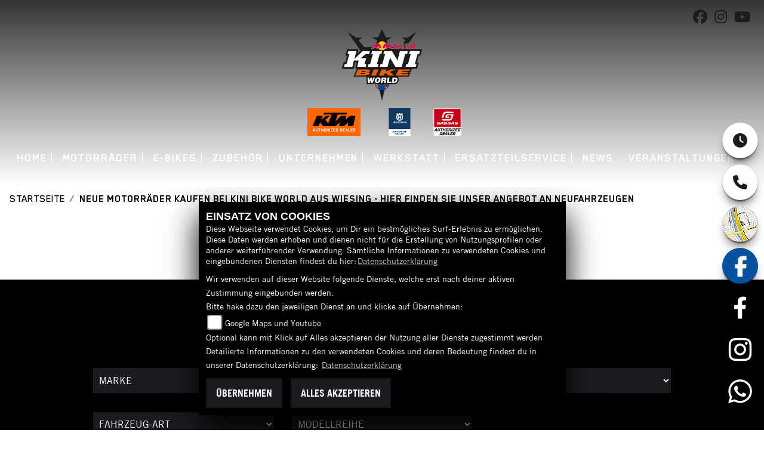

--- FILE ---
content_type: text/html; charset=utf-8
request_url: https://www.kinibikeworld.at/de/neufahrzeuge/All
body_size: 15029
content:

<!DOCTYPE html>

<html lang=de>
<head>
    <meta charset="utf-8" />
    <meta name="viewport" content="width=device-width" />
    <meta name="theme-color" content="#1b1c20">
    <title>Neue  Motorr&#228;der kaufen bei KINI Bike World aus Wiesing - Hier finden Sie unser Angebot an  Neufahrzeugen</title>
    <meta name="keywords" content="Neufahrzeuge, Neumotorr&#228;der, KINI Bike World" />
    <meta name="description" content="Finde dein  Neumotorrad in Wiesing und Umgebung. KINI Bike World - wir beraten dich gerne und helfen dir dein neues  Motorrad zu finden. " />

    <meta name="robots" content="index,follow" />
    <meta http-equiv="Content-Type" content="text/html; charset=utf-8" />

            <link href="/de/Styles/SidebarsDynamic?SidebarsRightHaendler=open%7Cphone%7Cmap%2Chttps%3A%2F%2Fgoo.gl%2Fmaps%2FSV4KipFQVLYn3okT9%7Cfb%2Chttps%3A%2F%2Fwww.facebook.com%2Fktmkini%2F%3Ffref%3Dts" rel="stylesheet" type="text/css" />
                
<link href="/de/Content/KTMGROUP2023?v=9vLsoAndcotCRpkf-dRGvzr3QtzAP5aBbvinHLZqWoA1" rel="stylesheet"/>
        </head>
<body class=" KTMGROUP2023  sb-right">

    <script src="/de/Content/base/js/jquery-3.5.1.min.js"></script>
    <script>
        jQuery.event.special.touchstart = {
            setup: function (_, ns, handle) {
                this.addEventListener("touchstart", handle, { passive: true });
            }
        };
    </script>
    

    <header class="transparent-background container-fluid nav-down" id="myMenuHeader">
        
<div class="d-flex head-topinfo">
        <div class="flex-fill">
            <div class="d-flex flex-row mt-lg-3">
                    <div class="flex-fill openingtimes-head">
</div>
                    <div class="flex-fill justify-content-end socialmedia-head"><div class="d-lg-block d-none">

            <a href="https://www.facebook.com/kiniworld/" class="socailmedialink link-facebook" target="_blank" title="Facebook Fanpage von KINI Bike World">
                <i class="fab fa-facebook" aria-label="Facebook Fanpage von KINI Bike World"></i>
            </a>

        <a href="https://www.instagram.com/kini_bikeworld/" class="socailmedialink link-instagram" target="_blank" title="KINI Bike World auf Instagram">
            <i class="fab fa-instagram" aria-label="Instagram Fanpage von KINI Bike World"></i>
        </a>

        <a href="https://www.youtube.com/channel/UC79S3u82p4yej6PdPNLRRbQ" class="socailmedialink link-youtube" target="_blank" title="Youtube Channel von KINI Bike World">
            <i class="fab fa-youtube" aria-label="Youtube Channel von KINI Bike World"></i>
        </a>
    
</div></div>
            </div>
        </div>
    </div>
        <div class="mb-lg-3 nv">
            <div class="d-flex flex-row head-navigation">
                    <div class="flex-fill justify-content-start d-none d-lg-block dealer-logo-box">
                        
        <a class="dealer-logo-middle" href="/de" title="Startseite KINI Bike World"><img class="dealer-logo" src="https://images5.1000ps.net/member-dateien/501569_files/logo_2023-09-26.png?maxwidth=400&amp;maxheight=200" alt="Logo" title="Logo" /></a>

                    </div>
                <div class="flex-fill flex-column nav-base">
                    



<nav class="navbar navbar-dark px-0 navbar-expand-lg" role="navigation" aria-label="Hauptnavigation">
        <a class="navbar-brand d-block d-lg-none" href="/de/home"><img src="https://images5.1000ps.net/member-dateien/501569_files/logo_2023-09-26.png?maxwidth=200&maxheight=100" alt="Logo" title="Logo" /></a>
    <button class="navbar-toggler" type="button" data-toggle="collapse" data-target="#navbarNavDropdown" aria-controls="navbarNavDropdown" aria-expanded="false" aria-label="Navigation umschalten">
        <span class="navbar-toggler-icon">
        </span>
    </button>
    <div class="collapse navbar-collapse justify-content-center" id="navbarNavDropdown">
        <button class="navbar-toggler" type="button" data-toggle="collapse" data-target="#navbarNavDropdown" aria-controls="navbarNavDropdown" aria-expanded="false" aria-label="Navigation umschalten">
            <svg aria-hidden="true" data-prefix="fas" data-icon="times" class="svg-inline--fa fa-times fa-w-11 " role="img" xmlns="https://www.w3.org/2000/svg" viewBox="0 0 352 512"><path fill="currentColor" d="M242.72 256l100.07-100.07c12.28-12.28 12.28-32.19 0-44.48l-22.24-22.24c-12.28-12.28-32.19-12.28-44.48 0L176 189.28 75.93 89.21c-12.28-12.28-32.19-12.28-44.48 0L9.21 111.45c-12.28 12.28-12.28 32.19 0 44.48L109.28 256 9.21 356.07c-12.28 12.28-12.28 32.19 0 44.48l22.24 22.24c12.28 12.28 32.2 12.28 44.48 0L176 322.72l100.07 100.07c12.28 12.28 32.2 12.28 44.48 0l22.24-22.24c12.28-12.28 12.28-32.19 0-44.48L242.72 256z"></path></svg>
        </button>
            <div class="d-block d-sm-none socialmedialink">
                

            <a href="https://www.facebook.com/kiniworld/" class="socailmedialink link-facebook" target="_blank" title="Facebook Fanpage von KINI Bike World">
                <i class="fab fa-facebook" aria-label="Facebook Fanpage von KINI Bike World"></i>
            </a>

        <a href="https://www.instagram.com/kini_bikeworld/" class="socailmedialink link-instagram" target="_blank" title="KINI Bike World auf Instagram">
            <i class="fab fa-instagram" aria-label="Instagram Fanpage von KINI Bike World"></i>
        </a>

        <a href="https://www.youtube.com/channel/UC79S3u82p4yej6PdPNLRRbQ" class="socailmedialink link-youtube" target="_blank" title="Youtube Channel von KINI Bike World">
            <i class="fab fa-youtube" aria-label="Youtube Channel von KINI Bike World"></i>
        </a>
    

            </div>

        <div class="text-right pr-3 navbar-over">
            <ul class="navbar-nav" role="menubar">

                    <li class="nav-item"> <a class="nav-link text-uppercase" href="/de" title="Home">Home</a></li>
                                            <li class="nav-item dropdown">
                                <a class="nav-link dropdown-toggle text-uppercase" href="#" id="navbarDropdownMenuLink0" title="Motorr&#228;der" role="menuitem" data-toggle="dropdown" aria-haspopup="true" aria-expanded="false">Motorr&#228;der</a>
                                <div class="dropdown-menu transparent-background" aria-labelledby="navbarDropdownMenuLink0">
                                                <a class="dropdown-item" href="/de/motorrad-marke-ktm-1"  title="KTM Modelle">KTM Modelle</a>
                                                <a class="dropdown-item" href="https://configurator.ktm.com/main/" target=_blank title="KTM Konfigurator">KTM Konfigurator</a>
                                                <a class="dropdown-item" href="/de/motorrad-marke-husqvarna-42"  title="Husqvarna Modelle">Husqvarna Modelle</a>
                                                <a class="dropdown-item" href="https://configurator.husqvarna-motorcycles.com/main/" target=_blank title="Husqvarna Konfigurator">Husqvarna Konfigurator</a>
                                                <a class="dropdown-item" href="/de/motorrad-marke-gasgas-8"  title="GasGas Modelle">GasGas Modelle</a>
                                                <a class="dropdown-item" href="https://configurator.gasgas.com/main/" target=_blank title="GasGas Konfigurator">GasGas Konfigurator</a>
                                                <a class="dropdown-item" href="/de/gebrauchte-motorraeder/All"  title="Gebrauchtfahrzeuge">Gebrauchtfahrzeuge</a>
                                                <a class="dropdown-item" href="/de/neufahrzeuge/All"  title="Neufahrzeuge">Neufahrzeuge</a>
                                                <a class="dropdown-item" href="/de/motorrad-umbauten"  title="Umbauten">Umbauten</a>
                                                <a class="dropdown-item" href="/de/anfragen/probefahrt"  title="Probefahrt">Probefahrt</a>
                                                <a class="dropdown-item" href="/de/anfragen/finanzierung"  title="Finanzierungsanfrage">Finanzierungsanfrage</a>
                                </div>
                            </li>
                            <li class="nav-item dropdown">
                                <a class="nav-link dropdown-toggle text-uppercase" href="#" id="navbarDropdownMenuLink1" title="E-Bikes" role="menuitem" data-toggle="dropdown" aria-haspopup="true" aria-expanded="false">E-Bikes</a>
                                <div class="dropdown-menu transparent-background" aria-labelledby="navbarDropdownMenuLink1">
                                                <a class="dropdown-item" href="https://www.raymon-bicycles.com/" target=_blank title="Raymond E-Bikes">Raymond E-Bikes</a>
                                </div>
                            </li>
                            <li class="nav-item dropdown">
                                <a class="nav-link dropdown-toggle text-uppercase" href="#" id="navbarDropdownMenuLink2" title="Zubeh&#246;r" role="menuitem" data-toggle="dropdown" aria-haspopup="true" aria-expanded="false">Zubeh&#246;r</a>
                                <div class="dropdown-menu transparent-background" aria-labelledby="navbarDropdownMenuLink2">
                                                <a class="dropdown-item" href="http://shop.kini.at/" target=_blank title="KINI Red Bull Onlineshop">KINI Red Bull Onlineshop</a>
                                                <a class="dropdown-item" href="https://www.ktm.com/de-at/parts---wear/powerparts.html" target=_blank title="KTM Powerparts">KTM Powerparts</a>
                                                <a class="dropdown-item" href="https://www.ktm.com/de-at/parts---wear/powerwear.html" target=_blank title="KTM Powerwear">KTM Powerwear</a>
                                                <a class="dropdown-item" href="https://www.gasgas.com/de-at/apparel/folder.html" target=_blank title="GASGAS Collection">GASGAS Collection</a>
                                                <a class="dropdown-item" href="https://www.husqvarna-motorcycles.com/de-de/apparel.html#browseallproducts" target=_blank title="HUSQVARNA Apparel">HUSQVARNA Apparel</a>
                                </div>
                            </li>
                            <li class="nav-item dropdown">
                                <a class="nav-link dropdown-toggle text-uppercase" href="#" id="navbarDropdownMenuLink3" title="Unternehmen" role="menuitem" data-toggle="dropdown" aria-haspopup="true" aria-expanded="false">Unternehmen</a>
                                <div class="dropdown-menu transparent-background" aria-labelledby="navbarDropdownMenuLink3">
                                                <a class="dropdown-item" href="/de/beitraege-unternehmen-3651"  title="Unser Unternehmen">Unser Unternehmen</a>
                                                <a class="dropdown-item" href="/de/unser-team"  title="Unser Team">Unser Team</a>
                                                <a class="dropdown-item" href="/de/beitraege-partner-3830"  title="Partner">Partner</a>
                                                <a class="dropdown-item" href="/de/bildergalerien"  title="Fotos">Fotos</a>
                                                <a class="dropdown-item" href="/de/beitraege-friends-3658"  title="Kini Friends">Kini Friends</a>
                                                <a class="dropdown-item" href="/de/beitraege-team-3653"  title="Teamfahrer">Teamfahrer</a>
                                                <a class="dropdown-item" href="/de/job-angebote"  title="Jobangebote">Jobangebote</a>
                                                <a class="dropdown-item" href="/de/kontakt"  title="Kontakt">Kontakt</a>
                                </div>
                            </li>
                            <li class="nav-item active">
                                <a class="nav-link text-uppercase" href="/de/anfragen/WerkstattTermin"  title="Werkstatt" role="menuitem">Werkstatt</a>
                            </li>
                            <li class="nav-item dropdown">
                                <a class="nav-link dropdown-toggle text-uppercase" href="#" id="navbarDropdownMenuLink4" title="Ersatzteilservice" role="menuitem" data-toggle="dropdown" aria-haspopup="true" aria-expanded="false">Ersatzteilservice</a>
                                <div class="dropdown-menu transparent-background" aria-labelledby="navbarDropdownMenuLink4">
                                                <a class="dropdown-item" href="/de/anfragen/ersatzteil"  title="Ersatzteilservice">Ersatzteilservice</a>
                                                <a class="dropdown-item" href="https://images5.1000ps.net/member-dateien/501569_files/formular%20bestellliste%20ersatzteile.pdf" target=_blank title="Ersatzteilanfrage PDF">Ersatzteilanfrage PDF</a>
                                                <a class="dropdown-item" href="http://sparepartsfinder.ktm.com/?lang=de" target=_blank title="KTM Ersatzteile">KTM Ersatzteile</a>
                                                <a class="dropdown-item" href="https://sparepartsfinder.husqvarna-motorcycles.com/?lang=de" target=_blank title="Husqvarna Ersatzteile">Husqvarna Ersatzteile</a>
                                </div>
                            </li>
                            <li class="nav-item dropdown">
                                <a class="nav-link dropdown-toggle text-uppercase" href="#" id="navbarDropdownMenuLink5" title="News" role="menuitem" data-toggle="dropdown" aria-haspopup="true" aria-expanded="false">News</a>
                                <div class="dropdown-menu transparent-background" aria-labelledby="navbarDropdownMenuLink5">
                                                <a class="dropdown-item" href="/de/news"  title="News">News</a>
                                                <a class="dropdown-item" href="/de/ktm-news"  title="KTM News">KTM News</a>
                                </div>
                            </li>
                            <li class="nav-item dropdown">
                                <a class="nav-link dropdown-toggle text-uppercase" href="#" id="navbarDropdownMenuLink6" title="Veranstaltungen" role="menuitem" data-toggle="dropdown" aria-haspopup="true" aria-expanded="false">Veranstaltungen</a>
                                <div class="dropdown-menu transparent-background" aria-labelledby="navbarDropdownMenuLink6">
                                                <a class="dropdown-item" href="/de/aktuelle-veranstaltungen"  title="Touren mit Kini">Touren mit Kini</a>
                                                <a class="dropdown-item" href="https://www.kini-adventure-tours.com/" target=_blank title="KINI Adventure Tours">KINI Adventure Tours</a>
                                                <a class="dropdown-item" href="/de/vergangene-veranstaltungen"  title="R&#252;ckblicke">R&#252;ckblicke</a>
                                                <a class="dropdown-item" href="/de/beitraege-videos-3659"  title="Unsere Videos">Unsere Videos</a>
                                                <a class="dropdown-item" href="/de/ktm-videos"  title="KTM Videos">KTM Videos</a>
                                </div>
                            </li>
            </ul>
        </div>
    </div>
</nav>
                </div>

<div class="flex-fill align-self-center d-none d-lg-block marken-logo">
    <div class="row">




            <div class="px-2 py-2"><img src="/Content/Themes/Templates/KTMGROUP2023/img/ktm-authorized-dealer-logo.png" /></div>

            <div class="px-2 py-2">
                <img src="/Content/Themes/Templates/KTMGROUP2023/img/husqvarna-authorized-dealer-logo.png" />
            </div>
                    <div class="px-2 py-2">
                <img src="/Content/Themes/Templates/KTMGROUP2023/img/gasgas-authorized-dealer-logo.png" />
            </div>
            </div>

</div>
            </div>
            
        </div>
    </header>

    
 <div id="menuHeadHeightBuster"></div>

<script type="text/javascript">
     function setHeaderHeight() {
         if (jQuery('#myMenuHeader').css('position') === "fixed") {
             let height = document.getElementById('myMenuHeader').offsetHeight;
             document.getElementById('menuHeadHeightBuster').style.height = height + "px";
         }
         else {
             document.getElementById('menuHeadHeightBuster').style.height = "0px";
         }
     }
     jQuery(document).ready(function () {
         setHeaderHeight()
         window.addEventListener("resize", setHeaderHeight);
     });
</script><div class="container">
    <div class="Sidebar__buttons_mobile d-flex d-md-none row justify-content-center container-template sidebarsSlider">

                            <a href="https://goo.gl/maps/SV4KipFQVLYn3okT9" aria-label="Zur Landingpage:  map" target=&#39;_blank&#39; class="col sidebarrightbutton sbbmap"></a>
                    <a href="https://www.facebook.com/ktmkini/?fref=ts" aria-label="Zur Landingpage:  fb" target=&#39;_blank&#39; class="col sidebarrightbutton sbbfb"></a>
                <a target="_blank" class="col sbbr_button sbbfacebook" href="https://www.facebook.com/kiniworld/" title="Facebook" alt="Link zur Facebook Fanpage"></a>
                <a target="_blank" class="col sbbr_button sbbinstagram" href="https://www.instagram.com/kini_bikeworld/" title="Instagram" alt="Link zur Instagram Fanpage"></a>
                <a class="col sbbr_button sbbwhatsapp" href="https://wa.me/43524499870" target="_blank" title="Anfrage per WhatsApp" alt="Anfrage per Whatsapp" onclick="javascript:trackTelephoneCall(501569,true)"></a>
    </div>
</div>







    <div class="breadcrumb-container ">
        <div class="container-template">
                <nav aria-label="breadcrumb">
                    <ol class="breadcrumb px-0">
                                    <li class="breadcrumb-item text-uppercase"><a href="/de" class="normaltextlink" title="Startseite"><b>Startseite</b></a></li>
                                    <li class="breadcrumb-item text-uppercase active" aria-current="page"><b>Neue  Motorr&#228;der kaufen bei KINI Bike World aus Wiesing - Hier finden Sie unser Angebot an  Neufahrzeugen</b></li>
                    </ol>
                </nav>
                            <script type="application/ld+json">
                    [{
            "@context": "http://schema.org",
                    "@type": "BreadcrumbList",
                    "itemListElement":
                    [
                        {
                            "@type":"ListItem",
                            "position": 1,
                            "item":
                            {
                                "@id":"/",
                                "name":"Startseite"
                            }
                        }
                            ,
                        {
                            "@type":"ListItem",
                            "position": 2,
                            "item":
                            {
                                "@id":"",
                                "name":"Neue  Motorr&#228;der kaufen bei KINI Bike World aus Wiesing - Hier finden Sie unser Angebot an  Neufahrzeugen"
                            }
                        }
                    ]
                    }]
                </script>
        </div>
    </div>



    <div role="main"   class="sbb-padding"   >
        




    <div class="bikes-search">

        <div class="container-fluid px-0 motorradsuche">
            <h1 class="over text-center col-12">Motorrad Suche</h1>
    <div class="bg-dark">

        <div class="container-template-smaller mx-auto my-5 py-5 px-3">
            <div class="row my-4 suche-header">
                <div class="col">
<h2 class="text-uppercase text-center">Motorrad kaufen</h2>
                </div>
            </div>
            <div class="row suche-filter">
                                <div class="col-lg-4 col-md-6 col-sm-12 col-12 mb-3">
                                        <div class="py-2">
        <div class="item filter filter-multiselect" id="filter-Marke">
                    <div class="clearer"></div>
                    <div>
                        <select onchange="if (this.value != '') { changeLocationhref(this.value); }" id="select-Marke"  aria-label="Auswahl für Marke" class="selectpicker w-100 text-uppercase" data-live-search="true">
                            <option value="">Marke</option>
                            <option value="/de/motorrad-suche?SortColumnName=Name&amp;SortOrder=asc&amp;Marke[0]=KTM&amp;FahrzeugArt[0]=Neufahrzeug&amp;AnbieterId[0]=501569">KTM (3)</option>
                        </select>
                    </div>
        </div>
    </div>

                                </div>
                                <div class="col-lg-4 col-md-6 col-sm-12 col-12 mb-3">
                                        <div class="py-2">
        <div class="item filter filter-multiselect" id="filter-Name">
                    <div class="clearer"></div>
                    <div>
                        <select onchange="if (this.value != '') { changeLocationhref(this.value); }" id="select-Name"  aria-label="Auswahl für Name" class="selectpicker w-100 text-uppercase" data-live-search="true">
                            <option value="">Modell</option>
                                <option value="/de/motorrad-suche?SortColumnName=Name&amp;SortOrder=asc&amp;Modell[0]=KTM-125-SMC-R&amp;FahrzeugArt[0]=Neufahrzeug&amp;AnbieterId[0]=501569">KTM 125 SMC R (1)</option>
                                <option value="/de/motorrad-suche?SortColumnName=Name&amp;SortOrder=asc&amp;Modell[0]=KTM-390-SMC-R&amp;FahrzeugArt[0]=Neufahrzeug&amp;AnbieterId[0]=501569">KTM 390 SMC R (1)</option>
                                <option value="/de/motorrad-suche?SortColumnName=Name&amp;SortOrder=asc&amp;Modell[0]=KTM-790-Duke-L&amp;FahrzeugArt[0]=Neufahrzeug&amp;AnbieterId[0]=501569">KTM 790 Duke L (1)</option>
                        </select>
                    </div>
        </div>
    </div>

                                </div>
                                <div class="col-lg-4 col-md-6 col-sm-12 col-12 mb-3">
                                        <div class="py-2">
        <div class="item filter filter-multiselect" id="filter-BikeType">
                    <div class="clearer"></div>
                    <div>
                        <select onchange="if (this.value != '') { changeLocationhref(this.value); }" aria-label="Auswahl für  BikeType" class="selectpicker w-100 text-uppercase" data-live-search="true">
                            <option value="">Biketype</option>
                                <option value="/de/motorrad-suche?SortColumnName=Name&amp;SortOrder=asc&amp;BikeType[0]=Supermoto&amp;FahrzeugArt[0]=Neufahrzeug&amp;AnbieterId[0]=501569">Supermoto (2)</option>
                                <option value="/de/motorrad-suche?SortColumnName=Name&amp;SortOrder=asc&amp;BikeType[0]=Naked-Bike&amp;FahrzeugArt[0]=Neufahrzeug&amp;AnbieterId[0]=501569">Naked Bike (1)</option>
                        </select>
                    </div>
        </div>
    </div>

                                </div>
                                <div class="col-lg-4 col-md-6 col-sm-12 col-12 mb-3">
                                        <div class="py-2">
        <div class="item filter filter-multiselect" id="filter-FilterFahrzeugArt">
                    <div class="clearer"></div>
                    <div>
                        <select onchange="if (this.value != '') { changeLocationhref(this.value); }" aria-label="Auswahl für  FilterFahrzeugArt" class="selectpicker w-100 text-uppercase" data-live-search="true">
                            <option value="">Fahrzeug-Art</option>
                                <option value="/de/motorrad-suche?SortColumnName=Name&amp;SortOrder=asc&amp;FahrzeugArt[0]=Neufahrzeug&amp;FahrzeugArt[1]=Gebrauchtfahrzeug&amp;AnbieterId[0]=501569">Gebrauchtfahrzeug (5)</option>
                        </select>
                    </div>
        </div>
    </div>

                                </div>
                                <div class="col-lg-4 col-md-6 col-sm-12 col-12 mb-3">
                                        <div class="py-2">
        <div class="item filter filter-multiselect" id="filter-MarkenBiketype">
                    <div class="clearer"></div>
                    <div>
                        <select onchange="if (this.value != '') { changeLocationhref(this.value); }" aria-label="Auswahl für  MarkenBiketype" class="selectpicker w-100 text-uppercase" data-live-search="true">
                            <option value="">Modellreihe</option>
                                <option value="/de/motorrad-suche?SortColumnName=Name&amp;SortOrder=asc&amp;FahrzeugArt[0]=Neufahrzeug&amp;AnbieterId[0]=501569&amp;MarkenBiketype[0]=Supermoto">Supermoto (2)</option>
                                <option value="/de/motorrad-suche?SortColumnName=Name&amp;SortOrder=asc&amp;FahrzeugArt[0]=Neufahrzeug&amp;AnbieterId[0]=501569&amp;MarkenBiketype[0]=Naked">Naked (1)</option>
                        </select>
                    </div>
        </div>
    </div>

                                </div>
            
            </div>
            <div class="row suche-slider">
                            <div class="col-lg-4 col-md-6 col-sm-12 col-12 mb-3">

                                
    <div class="">
        <label>Preis</label>
        <div class="item filter filter-slider" id="filter-Preis">
            <div id="psSlider78241326cff64232aade30e41622586f"></div>
            <div class="input-fields">
                <input type="text" id="psSlider78241326cff64232aade30e41622586fMin" value="5399" class="searchinput" aria-label="Minimum Wert für Preis" onchange="return sliderhandler_78241326cff64232aade30e41622586f()" />
                <label>&nbsp;EUR bis&nbsp;</label>
                <input type="text" id="psSlider78241326cff64232aade30e41622586fMax" value="23000" class="searchinput" aria-label="Maximum Wert für Preis" onchange="return sliderhandler_78241326cff64232aade30e41622586f()" />
            <label>&nbsp;EUR&nbsp;</label>
            </div>
        </div>
    </div>
    <script type="text/javascript">
        function sliderhandler_78241326cff64232aade30e41622586f() {

            var url = '/de/motorrad-suche?SortColumnName=Name&SortOrder=asc&FahrzeugArt[0]=Neufahrzeug&AnbieterId[0]=501569&Preis=' + $("#psSlider78241326cff64232aade30e41622586fMin").val() + '%20-%20' + $("#psSlider78241326cff64232aade30e41622586fMax").val();
            window.location.replace(url);
        };
    </script>



                            </div>
                            <div class="col-lg-4 col-md-6 col-sm-12 col-12 mb-3">

                                
    <div class="">
        <label>Erstzulassung</label>
        <div class="item filter filter-slider" id="filter-Erstzulassung">
            <div id="psSlider3bfb89a73ed44cf8bf41414274f20775"></div>
            <div class="input-fields">
                <input type="text" id="psSlider3bfb89a73ed44cf8bf41414274f20775Min" value="1938" class="searchinput" aria-label="Minimum Wert für Erstzulassung" onchange="return sliderhandler_3bfb89a73ed44cf8bf41414274f20775()" />
                <label>&nbsp;bis&nbsp;</label>
                <input type="text" id="psSlider3bfb89a73ed44cf8bf41414274f20775Max" value="2024" class="searchinput" aria-label="Maximum Wert für Erstzulassung" onchange="return sliderhandler_3bfb89a73ed44cf8bf41414274f20775()" />
            </div>
        </div>
    </div>
    <script type="text/javascript">
        function sliderhandler_3bfb89a73ed44cf8bf41414274f20775() {

            var url = '/de/motorrad-suche?SortColumnName=Name&SortOrder=asc&FahrzeugArt[0]=Neufahrzeug&AnbieterId[0]=501569&Erstzulassung=' + $("#psSlider3bfb89a73ed44cf8bf41414274f20775Min").val() + '%20-%20' + $("#psSlider3bfb89a73ed44cf8bf41414274f20775Max").val();
            window.location.replace(url);
        };
    </script>



                            </div>
                            <div class="col-lg-4 col-md-6 col-sm-12 col-12 mb-3">

                                
    <div class="">
        <label>KM-Stand</label>
        <div class="item filter filter-slider" id="filter-Laufleistung">
            <div id="psSlider768d85f3525540059ea8f3d9cb0ade0d"></div>
            <div class="input-fields">
                <input type="text" id="psSlider768d85f3525540059ea8f3d9cb0ade0dMin" value="0" class="searchinput" aria-label="Minimum Wert für Laufleistung" onchange="return sliderhandler_768d85f3525540059ea8f3d9cb0ade0d()" />
                <label>&nbsp;km bis&nbsp;</label>
                <input type="text" id="psSlider768d85f3525540059ea8f3d9cb0ade0dMax" value="22597" class="searchinput" aria-label="Maximum Wert für Laufleistung" onchange="return sliderhandler_768d85f3525540059ea8f3d9cb0ade0d()" />
            <label>&nbsp;km&nbsp;</label>
            </div>
        </div>
    </div>
    <script type="text/javascript">
        function sliderhandler_768d85f3525540059ea8f3d9cb0ade0d() {

            var url = '/de/motorrad-suche?SortColumnName=Name&SortOrder=asc&FahrzeugArt[0]=Neufahrzeug&AnbieterId[0]=501569&Laufleistung=' + $("#psSlider768d85f3525540059ea8f3d9cb0ade0dMin").val() + '%20-%20' + $("#psSlider768d85f3525540059ea8f3d9cb0ade0dMax").val();
            window.location.replace(url);
        };
    </script>



                            </div>
                            <div class="col-lg-4 col-md-6 col-sm-12 col-12 mb-3">

                                
    <div class="">
        <label>Betriebsstunden</label>
        <div class="item filter filter-slider" id="filter-Betriebsstunden">
            <div id="psSlider417bd09e9e2c439e94f8dc95ea2ca780"></div>
            <div class="input-fields">
                <input type="text" id="psSlider417bd09e9e2c439e94f8dc95ea2ca780Min" value="0" class="searchinput" aria-label="Minimum Wert für Betriebsstunden" onchange="return sliderhandler_417bd09e9e2c439e94f8dc95ea2ca780()" />
                <label>&nbsp;bis&nbsp;</label>
                <input type="text" id="psSlider417bd09e9e2c439e94f8dc95ea2ca780Max" value="0" class="searchinput" aria-label="Maximum Wert für Betriebsstunden" onchange="return sliderhandler_417bd09e9e2c439e94f8dc95ea2ca780()" />
            </div>
        </div>
    </div>
    <script type="text/javascript">
        function sliderhandler_417bd09e9e2c439e94f8dc95ea2ca780() {

            var url = '/de/motorrad-suche?SortColumnName=Name&SortOrder=asc&FahrzeugArt[0]=Neufahrzeug&AnbieterId[0]=501569&Betriebsstunden=' + $("#psSlider417bd09e9e2c439e94f8dc95ea2ca780Min").val() + '%20-%20' + $("#psSlider417bd09e9e2c439e94f8dc95ea2ca780Max").val();
            window.location.replace(url);
        };
    </script>



                            </div>
                            </div>
                <div class="row suche-selected-header">
                    <div class="col w-100">
                        <label>Ausgewählt:</label>
                    </div>
                </div>
                <div class="row suche-selected-filters">
                    <div class="col" id="selectedfilters">








                <a title="Auswahl aufheben: Neufahrzeug" href="/de/motorrad-suche?SortColumnName=Name&amp;SortOrder=asc&amp;AnbieterId[0]=501569" class="standard-button buttoncolorgrey mb-1">
                   Neufahrzeug<span class="ml-2"><i class="fa fa-times"></i></span>
                </a>

                                                    <a href="/de/neufahrzeuge/All" class="standard-button-inverse mt-4" title="Alle Neufahrzeuge anzeigen">Auswahl löschen</a>
                    </div>
                    <script type="text/javascript">
                        $(function () {
                            $("#selectedfilters a").click(function (e) {
                                e.preventDefault();
                                $('#spinner-overlay').css('display', 'block');
                                var href = $(this).attr('href');
                                changeLocationhref(href);
                            });
                        });
                    </script>
                </div>
        </div>
    </div>
        </div>
        <div class="container-template my-5">
            <div id="suchergebnisse" name="suchergebnisse">

<div class="row mx-md-2">
    <div class="col-auto mr-auto">
        <p class="mt-2">
            <b>
                        3 Motorräder gefunden
            </b>
        </p>
    </div>
    <div class="col-auto">
    <div class="d-flex justify-content-end flex-md-row flex-column">
        <p class="text-uppercase text-md-right mr-3 mt-2"><b>Sortieren nach:</b></p>
        <select onchange="if (this.value != '') {document.location.href=this.value;}" aria-label="Fahrzeugergebnisse sortieren" class="selectpicker inverse float-left float-sm-right ">
            <option value="" selected="selected">Sortieren nach...</option>
                    <option value="/motorrad-suche?FahrzeugArt[0]=Neufahrzeug&amp;AnbieterId[0]=501569">Relevanz</option>
                    <option value="/motorrad-suche?SortColumnName=Entfernung&amp;SortOrder=asc&amp;FahrzeugArt[0]=Neufahrzeug&amp;AnbieterId[0]=501569">Entfernung aufsteigend</option>
                    <option value="/motorrad-suche?SortColumnName=Name&amp;SortOrder=asc&amp;FahrzeugArt[0]=Neufahrzeug&amp;AnbieterId[0]=501569" selected="selected">Name aufsteigend</option>
                    <option value="/motorrad-suche?SortColumnName=Name&amp;SortOrder=desc&amp;FahrzeugArt[0]=Neufahrzeug&amp;AnbieterId[0]=501569">Name absteigend</option>
                    <option value="/motorrad-suche?SortColumnName=Preis&amp;SortOrder=asc&amp;FahrzeugArt[0]=Neufahrzeug&amp;AnbieterId[0]=501569">Preis aufsteigend</option>
                    <option value="/motorrad-suche?SortColumnName=Preis&amp;SortOrder=desc&amp;FahrzeugArt[0]=Neufahrzeug&amp;AnbieterId[0]=501569">Preis absteigend</option>
                    <option value="/motorrad-suche?SortColumnName=Laufleistung&amp;SortOrder=asc&amp;FahrzeugArt[0]=Neufahrzeug&amp;AnbieterId[0]=501569">Laufleistung aufsteigend</option>
                    <option value="/motorrad-suche?SortColumnName=Laufleistung&amp;SortOrder=desc&amp;FahrzeugArt[0]=Neufahrzeug&amp;AnbieterId[0]=501569">Laufleistung absteigend</option>
                    <option value="/motorrad-suche?SortColumnName=Erstzulassung&amp;SortOrder=asc&amp;FahrzeugArt[0]=Neufahrzeug&amp;AnbieterId[0]=501569">Erstzulassung aufsteigend</option>
                    <option value="/motorrad-suche?SortColumnName=Erstzulassung&amp;SortOrder=desc&amp;FahrzeugArt[0]=Neufahrzeug&amp;AnbieterId[0]=501569">Erstzulassung absteigend</option>
                    <option value="/motorrad-suche?SortColumnName=leistung&amp;SortOrder=asc&amp;FahrzeugArt[0]=Neufahrzeug&amp;AnbieterId[0]=501569">Leistung (PS/kW) aufsteigend</option>
                    <option value="/motorrad-suche?SortColumnName=leistung&amp;SortOrder=desc&amp;FahrzeugArt[0]=Neufahrzeug&amp;AnbieterId[0]=501569">Leistung (PS/kW) absteigend</option>
                    <option value="/motorrad-suche?SortColumnName=timestamp&amp;SortOrder=asc&amp;FahrzeugArt[0]=Neufahrzeug&amp;AnbieterId[0]=501569">Einstell-Datum aufsteigend</option>
                    <option value="/motorrad-suche?SortColumnName=timestamp&amp;SortOrder=desc&amp;FahrzeugArt[0]=Neufahrzeug&amp;AnbieterId[0]=501569">Einstell-Datum absteigend</option>
        </select>
    </div>
    </div>
</div> <style>
    .price-tag {
        display: flex;
        align-items: center; /* statt baseline → alles exakt auf Linie */
        gap: .6rem;
        margin: .25rem 0 .5rem;
        flex-wrap: wrap;
    }

        .price-tag .old-price {
            opacity: .65;
            font-size: .9rem;
            line-height: 1;
        }

            .price-tag .old-price s {
                text-decoration-thickness: 2px;
                text-decoration-color: rgba(0,0,0,.35);
            }

        .price-tag .new-price {
            font-weight: 800;
            font-size: 1.25rem;
            line-height: 1;
        }

        .price-tag .discount-badge {
            display:none;
            font-size: .8rem;
            font-weight: 700;
            padding: .25rem .6rem;
            border-radius: 9999px;
            background: linear-gradient(135deg, #bdbdbd, #e0e0e0);
            color: #222;
            box-shadow: 0 2px 4px rgba(0,0,0,.15);
            align-items: center;
            justify-content: center;
            height: 1.6rem;
            line-height: 1.6rem;
        }
    .lineargradientbg h3{text-align:left;}
</style>

<div class="row px-2 mx-auto py-5">
        <div class="col-xl-3 col-lg-4 col-md-6 col-12 mx-auto px-0 mb-5 position-relative text-center text-lg-left " data-aos="fade-up">
            <div class="boxinline-style">

            <a href="/de/neufahrzeug-ktm-125-smc-r-3359060" title="KTM 125 SMC R ansehen">
                    <div class="flag-image">
                        <picture>
                            <source srcset="https://images5.1000ps.net/g-000335-g_W3359060-ktm-125-smc-r-639016524462811290.jpg?mode=crop&width=510&height=400&format=webp" type="image/webp" />
                            <source srcset="https://images5.1000ps.net/g-000335-g_W3359060-ktm-125-smc-r-639016524462811290.jpg?mode=crop&width=510&height=400" type="image/jpeg" />
                            <img class="img-fluid lazyload" width="510" height="400" data-src="https://images5.1000ps.net/g-000335-g_W3359060-ktm-125-smc-r-639016524462811290.jpg?mode=crop&width=510&height=400&format=webp" src="https://images6.1000ps.net/images/nopic-motorcycle.gif?mode=crop&width=480&height=390" alt="KTM 125 SMC R" loading="lazy" />
                        </picture>

                    </div>
                


                <div class="lineargradientbg pt-5 px-4">
                    
                    <h3>KTM 125 SMC R</h3>

                    <div class="standard-line mb-2"></div>

                    <p>
                        

                                <div class="price-tag" role="group" aria-label="Preis">
                                    <span class="new-price">5&#160;399 EUR</span>
                                </div>
0 |
0 km |
Neufahrzeug                                            </p>
                </div>
            </a>
            </div>
        </div>
        <div class="col-xl-3 col-lg-4 col-md-6 col-12 mx-auto px-0 mb-5 position-relative text-center text-lg-left " data-aos="fade-up">
            <div class="boxinline-style">

            <a href="/de/neufahrzeug-ktm-390-smc-r-3359061" title="KTM 390 SMC R ansehen">
                    <div class="flag-image">
                        <picture>
                            <source srcset="https://images5.1000ps.net/g-000335-g_W3359061-ktm-390-smcr-639016524467981190.jpg?mode=crop&width=510&height=400&format=webp" type="image/webp" />
                            <source srcset="https://images5.1000ps.net/g-000335-g_W3359061-ktm-390-smcr-639016524467981190.jpg?mode=crop&width=510&height=400" type="image/jpeg" />
                            <img class="img-fluid lazyload" width="510" height="400" data-src="https://images5.1000ps.net/g-000335-g_W3359061-ktm-390-smcr-639016524467981190.jpg?mode=crop&width=510&height=400&format=webp" src="https://images6.1000ps.net/images/nopic-motorcycle.gif?mode=crop&width=480&height=390" alt="KTM 390 SMC R" loading="lazy" />
                        </picture>

                    </div>
                


                <div class="lineargradientbg pt-5 px-4">
                    
                    <h3>KTM 390 SMC R</h3>

                    <div class="standard-line mb-2"></div>

                    <p>
                        

                                <div class="price-tag" role="group" aria-label="Preis">
                                    <span class="new-price">6&#160;799 EUR</span>
                                </div>
0 |
0 km |
Neufahrzeug                                            </p>
                </div>
            </a>
            </div>
        </div>
        <div class="col-xl-3 col-lg-4 col-md-6 col-12 mx-auto px-0 mb-5 position-relative text-center text-lg-left " data-aos="fade-up">
            <div class="boxinline-style">

            <a href="/de/neufahrzeug-ktm-790-duke-l-3289161" title="KTM 790 Duke L ansehen">
                    <div class="flag-image">
                        <picture>
                            <source srcset="https://images5.1000ps.net/g-000328-g_W3289161-ktm-790-duke-l-und-techpack-639016524473801090.jpg?mode=crop&width=510&height=400&format=webp" type="image/webp" />
                            <source srcset="https://images5.1000ps.net/g-000328-g_W3289161-ktm-790-duke-l-und-techpack-639016524473801090.jpg?mode=crop&width=510&height=400" type="image/jpeg" />
                            <img class="img-fluid lazyload" width="510" height="400" data-src="https://images5.1000ps.net/g-000328-g_W3289161-ktm-790-duke-l-und-techpack-639016524473801090.jpg?mode=crop&width=510&height=400&format=webp" src="https://images6.1000ps.net/images/nopic-motorcycle.gif?mode=crop&width=480&height=390" alt="KTM 790 Duke L" loading="lazy" />
                        </picture>

                    </div>
                


                <div class="lineargradientbg pt-5 px-4">
                    
                    <h3>KTM 790 Duke L</h3>

                    <div class="standard-line mb-2"></div>

                    <p>
                        

                                <div class="price-tag" role="group" aria-label="Preis">
                                    <span class="new-price">9&#160;999 EUR</span>
                                </div>
2024 |
0 km |
Neufahrzeug                                            </p>
                </div>
            </a>
            </div>
        </div>
</div>
            </div>
            <div id="spinner-overlay">
    <div class="spinner-border farbe" style="width: 3rem; height: 3rem;" role="status"></div>
</div>
        </div>
    </div>

    </div>
    <footer>
    <div class="container-template py-4 px-3">
        <div>
            

            <a href="https://www.facebook.com/kiniworld/" class="socailmedialink link-facebook" target="_blank" title="Facebook Fanpage von KINI Bike World">
                <i class="fab fa-facebook" aria-label="Facebook Fanpage von KINI Bike World"></i>
            </a>

        <a href="https://www.instagram.com/kini_bikeworld/" class="socailmedialink link-instagram" target="_blank" title="KINI Bike World auf Instagram">
            <i class="fab fa-instagram" aria-label="Instagram Fanpage von KINI Bike World"></i>
        </a>

        <a href="https://www.youtube.com/channel/UC79S3u82p4yej6PdPNLRRbQ" class="socailmedialink link-youtube" target="_blank" title="Youtube Channel von KINI Bike World">
            <i class="fab fa-youtube" aria-label="Youtube Channel von KINI Bike World"></i>
        </a>
    

        </div>
        <div class="row">
            <div class="col-12 col-sm-12 col-lg-12 mt-2">
                    <h3 class="text-uppercase">Rechtliches</h3>
    <div class="border my-2"></div>
<ul class="linkliste d-flex flex-wrap">
    <li><a href="/de/agb" class="agb-link" title="AGB">AGB</a></li>
    <li><a href="/de/impressum" class="impressum-link" title="Impressum">Impressum</a></li>
    <li><a href="/de/datenschutz" class="datenschutz-link" title="Datenschutz">Datenschutz</a></li>
    <li><a href="/de/Disclaimer" class="disclaimer-link" title="Disclaimer">Disclaimer</a></li>
    <li><a href="/de/barrierefreiheit" class="barrierefreiheit-link" title="Barrierefreiheit">Barrierefreiheit</a></li>

</ul>
                <div class="text-right emptycachesymbol"><a href="/de/cacheleeren"><i class="far fa-check-square"></i></a></div>
            </div>
        </div>
    </div>
</footer>

<div id="sidebarright" class="d-none d-md-block">
                             <a href="#" class="sbbr_button sbbclock" data-toggle="modal" data-target="#OeffnungszeitenSidebar" title="Öffnungszeiten" aria-labelledby="pills-tabContent-modal" alt="Öfnungszeiten Popup öffnen"><i class="fas fa-clock"></i></a>
                             <a href="#" class="sbbr_button sbbphonecall" data-toggle="modal" data-target="#TelefonSidebar" title="Kontaktdaten" aria-labelledby="TelefonSidebar" alt="Telefon Sidebar Popup öffnen"><i class="fas fa-phone"></i></a>
                    <a href="https://goo.gl/maps/SV4KipFQVLYn3okT9" target=&#39;_blank&#39; class="sbbr_button sbbmap" alt="Link zu  map">
                    </a>
                    <a href="https://www.facebook.com/ktmkini/?fref=ts" target=&#39;_blank&#39; class="sbbr_button sbbfb" alt="Link zu  fb">
                    </a>
                <a target="_blank" class="sbbr_button sbbfacebook" href="https://www.facebook.com/kiniworld/" title="Facebook" alt="Link zur Facebook Fanpage"></a>
                <a target="_blank" class="sbbr_button sbbinstagram2" href="https://www.instagram.com/kini_bikeworld/" title="Instagram" alt="Link zur Instagram Fanpage">
            </a>
            <a target="_blank" class="sbbr_button sbbwhatsapp" href="#" data-toggle="modal" data-target="#WhatsappSidebar" title="WhatsApp" alt="Link zu Whatsapp"><!-- <i class="fab fa-whatsapp"></i> --></a>
</div>
<div id="sidebarleft" class="d-none d-md-block">
</div>



<div id="OeffnungszeitenSidebar" class="modal fade">
    <div class="modal-dialog">
        <div class="modal-content">
            <div class="modal-header">
                <h3 class="modal-title">Öffnungszeiten</h3>
                <button type="button" class="close" data-dismiss="modal" aria-hidden="true">&times;</button>
            </div>
            <div class="modal-body">

                


    <script>
        jQuery(function () {
            jQuery('[data-toggle="tooltip"]').tooltip()
        })
    </script>
    <div class="bz-tabs">
            <ul class="nav nav-pills" id="pills-tab" role="tablist">
                <li class="nav-item" role="presentation">
                    <button class="nav-link active border-0" id="pills-oeff-tab" data-toggle="pill" data-target="#pills-oeff-modal" type="button" role="tab" aria-controls="pills-oeff aria-selected="true">
                        Öffnungszeiten
                            <i class="fa-solid fa-circle-exclamation"></i>
                    </button>
                </li>

                <li class="nav-item" role="presentation">
                    <button class="nav-link border-0" id="pills-sch-tab" data-toggle="pill" data-target="#pills-sch-modal" type="button" role="tab" aria-controls="pills-sch" aria-selected="false">Schliesszeiten</button>
                </li>
                
            </ul>
            <div class="tab-content p-3" id="pills-tabContent-modal">

                    <div class="tab-pane fade show active" id="pills-oeff-modal" role="tabpanel">
<div class="alert alert-success" role="alert">
    <h4 class="alert-heading">Betriebsurlaub</h4>

    <h5>Von 24.12.2025 bis 25.01.2026</h5>
    <p>Die KINI Bike Welt bleibt vom 24.12.2025 bis 25.01.2026 wegen Betriebsurlaub geschlossen!

Ihr k&#246;nnt uns gerne ein Email schicken an verkauf@kini.at</p>

    <hr>
    <p class="mb-0"></p>
</div>
                        <div class="oeff-main oeff-geschlossen">


                        </div>
                    </div>

                    <div class="tab-pane fade" id="pills-sch-modal" role="tabpanel">
<div class="alert alert-success" role="alert">
    <h4 class="alert-heading">Betriebsurlaub</h4>

    <h5>Von 24.12.2025 bis 25.01.2026</h5>
    <p>Die KINI Bike Welt bleibt vom 24.12.2025 bis 25.01.2026 wegen Betriebsurlaub geschlossen!

Ihr k&#246;nnt uns gerne ein Email schicken an verkauf@kini.at</p>

    <hr>
    <p class="mb-0"></p>
</div>
                    </div>
            </div>


        </div>

            </div>
            <div class="modal-footer">
                <button type="button" class="standard-button text-uppercase" data-dismiss="modal">Schließen</button>
            </div>
        </div>
    </div>
</div>


<div id="TelefonSidebar" class="modal fade">
    <div class="modal-dialog">
        <div class="modal-content">
            <div class="modal-header">
                <h3 class="modal-title">Kontakt</h3>
                <button type="button" class="close" data-dismiss="modal" aria-hidden="true">&times;</button>
            </div>
            <div class="modal-body">
                <p>

    <a class="cardlink p-0" href="https://maps.google.com/?q=&lt;b&gt;KINI Bike World&lt;/b&gt;Larchwald 360 6210 Wiesing Tirol &#214;sterreich" title="Navigiere zur Adresse von KINI Bike World" target="_blank">Larchwald 360<br>6210 Wiesing<br>Österreich</a>
</p>
<dl class="linkliste">
        <dt>Telefon:</dt>
        <dd><a href="tel:+43 5244 / 99870" title="KINI Bike World anrufen">+43 5244 / 99870</a></dd>
            <dt>Tel. mobil:</dt>
        <dd>
            <a href="tel:43524499870" title="KINI Bike World kontaktieren per Whatsapp" data-toggle="modal" data-target="#WhatsappSidebar">
                43524499870
            </a>
        </dd>
            <dt>Fax:</dt>
        <dd>+43 (0) 5244 / 99870-70</dd>
            <dt>Website:</dt>
        <dd><a href="https://www.kinibikeworld.at/de" target="_blank">https://www.kinibikeworld.at/de</a></dd>
            <dt>E-Mail:</dt>
        <dd>
                    <script type="text/javascript">
var a = 'stefan';
var y = 'kini.at';
document.write('<a href=\"mailto:' + a + '@' + y + '\">');
document.write(a + '@' + y + '</a>');
                    </script>

        </dd>
</dl>
            </div>
            <div class="modal-footer">
                <button type="button" class="standard-button text-uppercase" data-dismiss="modal">Schließen</button>
            </div>
        </div>
    </div>
</div>

<div id="StandortSidebar" class="modal fade">
    <div class="modal-dialog">
        <div class="modal-content">
            <div class="modal-header">
                <h3 class="modal-title">Unser Standort</h3>
                <button type="button" class="close" data-dismiss="modal" aria-hidden="true">&times;</button>
            </div>
            <div class="modal-body">
                    <p>
                        <b>KINI Bike World</b><br />
                        Larchwald 360<br />
                        6210 Wiesing<br />
&#214;sterreich                        <br />
                        Telefon: <a href="tel:+43 5244 / 99870">+43 5244 / 99870</a>
                        </p>
                                                


            </div>
            <div class="clearfix"></div>
            <div class="modal-footer">
                <button type="button" class="standard-button text-uppercase" data-dismiss="modal">Schließen</button>
            </div>
        </div>
    </div>
</div>

<div id="WhatsappSidebar" class="modal fade">
    <div class="modal-dialog">
        <div class="modal-content">
            <div class="modal-header">
                <h2 class="modal-title">Whatsapp Kontakt</h2>
                <button type="button" class="close" data-dismiss="modal" aria-hidden="true">&times;</button>
            </div>
            <div class="modal-body">
                <div class="table-responsive">
                    <table class="table table-striped">
                        <tbody>
                            <tr>
                                <th scope="col">Whatsapp Nummer:</th>
                                <td><a href="tel:43524499870" title="KINI Bike World anrufen">43524499870</a></td>
                            </tr>
                        </tbody>
                    </table>
                        <a href="https://wa.me/43524499870" class="content__button" target="_blank">Kontaktiere uns direkt</a>
                </div>
            </div>
            <div class="modal-footer">
                <button type="button" class="standard-button text-uppercase" data-dismiss="modal">Schließen</button>
            </div>
        </div>
    </div>
</div>



        
        <link href="https://images5.1000ps.net/haendlerwebseiten/globalfiles/Scripts/CookieConsent/cookieconsent.min.css?v=37" type="text/css" rel="stylesheet" />
        <script type="text/javascript" src="https://images.1000ps.net/haendlerwebseiten/globalfiles/Scripts/CookieConsent/cookieconsent.js?v=39"></script>
        <div class="cookieinfo_over" style="display:none;">
            <div class="cookie_content">
                <strong>EINSATZ VON COOKIES</strong><br />
                Diese Webseite verwendet Cookies, um Dir ein bestmögliches Surf-Erlebnis zu ermöglichen. Diese Daten werden erhoben und dienen nicht für die Erstellung von Nutzungsprofilen oder anderer weiterführender Verwendung. Sämtliche Informationen zu verwendeten Cookies und eingebundenen Diensten findest du hier:<a href="/de/datenschutz" title="Datenschutzrichtlinien">Datenschutzerklärung</a>
                <form action="/de/HomeController/SetCookies/" id="cookiequest" method="post">
                    <div class="save_choice">
                        Wir verwenden auf dieser Website folgende Dienste, welche erst nach deiner aktiven Zustimmung eingebunden werden.<br />
                        Bitte hake dazu den jeweiligen Dienst an und klicke auf Übernehmen:<br />
                        
                        <input type="checkbox" id="GoogleMapsYoutube" name="GoogleMapsYoutubeCookies" value="true"><label for="GoogleMapsYoutube">Google Maps und Youtube</label><br />
                        Optional kann mit Klick auf Alles akzeptieren der Nutzung aller Dienste zugestimmt werden<br />
                        Detailierte Informationen zu den verwendeten Cookies und deren Bedeutung findest du in unserer Datenschutzerklärung: <a href="/de/datenschutz" title="Datenschutzrichtlinien">Datenschutzerklärung</a>

                        <div class="clearfix"></div>
                    </div>
                    <button class="standard-button standardbuttonlink button__main" title="Cookies ablehnen" data-ajax="false" type="submit" id="cookiesentdis" onclick="javascript: setCookiesConsent(false,'de')">Übernehmen</button>
                    <button class="standard-button standardbuttonlink button__main" title="Cookies setzen" data-ajax="false" data-cm-action="accept-all" type="submit" id="cookiesent" data-cy="cookie-accept-button" onclick="javascript: setCookiesConsent(true,'de')">Alles akzeptieren</button>
                    <div class="noscript" style="display:block;">Um zustimmen zu können und um eine Verwendung der Scripte zu ermöglichen muss in deinem Browser Javascript aktiviert werden</div>
                </form>
            </div>
        </div>

    

    <script src="/de/Content/js/KTMGROUP2023?v=JpAQQHnqtmWNSym5V8Ln4aktoi4B_7n6Q31nLMM7ogI1"></script>

    
    <script src="/de/bundles/slick-slider-js?v=3O6rzmMInEV11qomRb5w3wMHmFSRSZFPCUnvhx1PJ-01"></script>

    <script src="/de/Content/Themes/Default/Default/js/functions.js"></script>

    <link href="/de/bundles/slick-slider-css?v=Z0mEJb9_910iDFTn5zHlCpdH_mbQU9KER405SzHklIs1" rel="stylesheet"/>

        <link href="/de/bundles/fontawesome-free-css/KTMGROUP2023?v=_lfZq_77FP-iMbwSALJUbYU7jKPR_x63B0r3_3pP-Rs1" rel="stylesheet"/>

    
            <style>
            header .dealer-logo {
    max-width: 600px;
    max-height: 250px;
}

@media (max-width: 1650px){
header .head-navigation {
    flex-direction: column!important;
}
  .marken-logo .row {
                justify-content: center;
            }
.navbar .justify-content-center{justify-content: center!important;}
}

  @media(max-width:1650px) and (min-width:1200px) {
            header .marken-logo .col-xl-3 {
                flex: 0 0 10%;
                max-width: 10%;
            }
header .dealer-logo{    max-width: 150px;}
.nav-base .navbar{    padding: 1rem 1rem;}
header .marken-logo img{max-width:70%;}
        }


.leistungen_container::before{background:url(https://images5.1000ps.net/member-dateien/501569_files/background_2023-09-26.png) no-repeat;    content: '';
    opacity: 0.25;
    width: 100%;
    height: 100%;
    position: absolute;
    left: 0;
    top: 0;}

#navbarNavDropdown{justify-content:left !important;}

#sidebarleft, #sidebarright{z-index:99 !important;}
            </style>
    <script type="text/javascript">
     $(".nav-link").click(function (event) {
         var elements = $('[aria-labelledby=' + event.target.id + '] [data-label-id]');
         if (elements.length > 0) {
             $('div[class*=navbarSubDropdownMenuLink]').hide();
             var isMobile = $('.head-navigation .navbar-collapse').css("display") == 'block';
             setTimeout(function () {
                 elements.each(function () {
                     var id = $(this).attr('data-label-id');
                     var dropdownItemText = $("#" + id + " .dropdown-item-sub-text");
                     dropdownItemText.removeClass('dropdown-item-sub-text-right dropdown-item-sub-text-left dropdown-item-sub-text-mobile');
                     var dropdownMenu = $("." + id);
                     dropdownMenu.removeClass('dropdown-menu-sub-right dropdown-menu-sub-left dropdown-menu-sub-mobile');
                     if (!isMobile) {
                         var dropdownItem = $('#' + id);
                         var platzLinks = dropdownItem.offset().left - dropdownMenu.outerWidth();
                         var platzRechts = $(window).width() - dropdownItem.offset().left - dropdownItem.outerWidth() - dropdownMenu.outerWidth();
                         if (platzRechts > 100) {
                             dropdownMenu.addClass('dropdown-menu-sub-right');
                             dropdownItemText.addClass('dropdown-item-sub-text-right');
                         }
                         else if (platzLinks > 100) {
                             dropdownMenu.addClass('dropdown-menu-sub-left');
                             dropdownItemText.addClass('dropdown-item-sub-text-left');
                         }
                         else {
                             isMobile = true;
                         }
                     }
                     if (isMobile) {
                         dropdownMenu.addClass('dropdown-menu-sub-mobile');
                         dropdownItemText.addClass('dropdown-item-sub-text-mobile');
                     }
                 })
             }, 100)
         }
     });

     function toggleSubDropdown(id) {
         event.stopPropagation();
         var warSichtbar = $("." + id).is(":visible");
         $('div[class*=navbarSubDropdownMenuLink]').hide();
         if (!warSichtbar) $("." + id).show();
     }
</script>

<script type="text/javascript">

    jQuery(document).ready(function () {
        jQuery('.sidebarsSlider').not('.slick-initialized').slick({
            infinite: true,
            slidesToShow: 4,
            slidesToScroll: 1,
            responsive: [
                {
                    breakpoint: 1300,
                    settings: {
                        centerMode: false,
                        slidesToShow: 5,
                        slidesToScroll: 1,
                        variableWidth: false
                    }
                }, {
                    breakpoint: 992,
                    settings: {
                        centerMode: false,
                        slidesToShow: 5,
                        slidesToScroll: 1,
                        variableWidth: false
                    }
                }, {
                    breakpoint: 576,
                    settings: {
                        centerMode: false,
                        slidesToShow: 5,
                        slidesToScroll: 1,
                        variableWidth: false
                    }
                }]
        });
    });
</script>

<script type="text/javascript">

    jQuery(document).ready(function () {
        jQuery('.sidebarsSlider').not('.slick-initialized').slick({
            infinite: true,
            slidesToShow: 4,
            slidesToScroll: 1,
            responsive: [
                {
                    breakpoint: 1300,
                    settings: {
                        centerMode: false,
                        slidesToShow: 5,
                        slidesToScroll: 1,
                        variableWidth: false
                    }
                }, {
                    breakpoint: 992,
                    settings: {
                        centerMode: false,
                        slidesToShow: 5,
                        slidesToScroll: 1,
                        variableWidth: false
                    }
                }, {
                    breakpoint: 576,
                    settings: {
                        centerMode: false,
                        slidesToShow: 5,
                        slidesToScroll: 1,
                        variableWidth: false
                    }
                }]
        });
    });
</script>



    <script>
        $(document).ready(function () {
            changeHeader("true",0);
            AOS.init({
                duration: 800,
                offset: -100,
                once: false
            });
            jQuery(".navbar-toggler").on("click", function () {

                if (jQuery(".navbar-toggler").hasClass("navbar-toggled") == true) {

                    jQuery(".navbar-toggler").removeClass("navbar-toggled");
                } else {
                    jQuery(".navbar-toggler").addClass("navbar-toggled");
                }

            })
        });
    </script>
    <script defer data-domain="kinibikeworld.at" src="https://images10.1000ps.net/js/plausible.manual.js"></script>

    <script>window.plausible = window.plausible || function () { (window.plausible.q = window.plausible.q || []).push(arguments) }</script>
    <script>
        function prepareUrl() {
            const url = new URL(location.href)
            let queryParams = new URLSearchParams(location.search)
            queryParams.sort();
            let customUrl = url.protocol + "//" + url.hostname + url.pathname
            for (const param of queryParams) {
                if (param != null && param.length > 0) {
                    customUrl = customUrl + '/' + param[0]
                    if (param.length > 1) customUrl = customUrl + '=' + param[1]
                }
            }
            return customUrl
        }
        plausible('pageview', { u: prepareUrl() })
    </script>
</body>
</html>